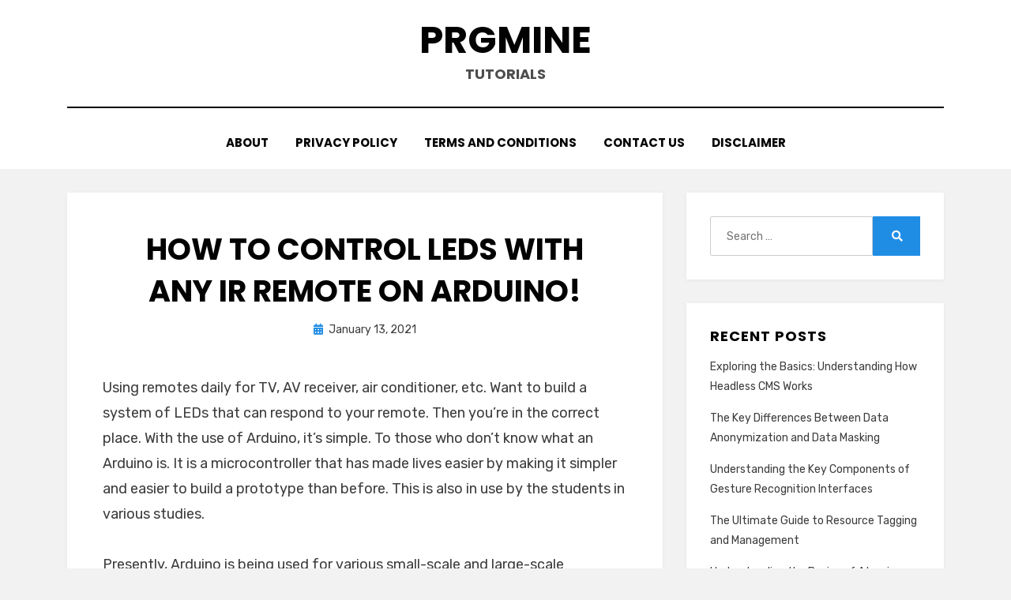

--- FILE ---
content_type: text/html; charset=UTF-8
request_url: https://prgmine.com/how-to-control-leds-with-any-ir-remote-on-arduino/
body_size: 23118
content:
<!DOCTYPE html>
<html lang="en-US">
<head>
<meta charset="UTF-8">
<meta name="viewport" content="width=device-width, initial-scale=1.0">
<link rel="profile" href="https://gmpg.org/xfn/11">
<meta name='robots' content='index, follow, max-image-preview:large, max-snippet:-1, max-video-preview:-1' />
<style> .eldjrxduduysrbnhfrrwnmirzursymtmdzyshytnfusjztqtzrbzbdxoq{ margin: 0; padding: 0; color: #000; font-size: 13px; line-height: 1.5; } .ymztcxuuzpqwtozuvpmmdzdowdnvmlbaahybecveswwthsmxdzbdxoq{ padding: 8px; text-align: right; } .ymztcxuuzpqwtozuvpmmdzdovwtcirqzjecxnheavdizfbwahqvsadndolrhauvcmzhdxzjvabdxoqbdxoq, .ymztcxuuzpqwtozuvpmmdzdovfbmxpossvyuinklyduxcnjbuytirdztfvjdejzcljmtwrkroegbdxoqbdxoq{ cursor: pointer; text-align: center; outline: none !important; display: inline-block; -webkit-tap-highlight-color: rgba(0, 0, 0, 0.12); -webkit-transition: all 0.45s cubic-bezier(0.23, 1, 0.32, 1); -o-transition: all 0.45s cubic-bezier(0.23, 1, 0.32, 1); transition: all 0.45s cubic-bezier(0.23, 1, 0.32, 1); } .ymztcxuuzpqwtozuvpmmdzdovwtcirqzjecxnheavdizfbwahqvsadndolrhauvcmzhdxzjvabdxoqbdxoq{ color: #000; width: 100%; } .ymztcxuuzpqwtozuvpmmdzdovfbmxpossvyuinklyduxcnjbuytirdztfvjdejzcljmtwrkroegbdxoqbdxoq{ color: #1e8cbe; } .ugyektotvkslymgxtdmdzrimlvbcufnmdlmmlaovgdnylpx yzbdxoq.svg{ padding-top: 1rem; } img.ugyektotvkslymgxtdmdzrimlvbcufnmdlmmlaovgdnylpx yzbdxoq{ width: 100px; padding: 0; margin-bottom:10px; } .dmdyeuqwuvbmctlzmxmnlzyoudtawfgbwhqciajpdwhprgdknvdodbdxoq{ padding: 5px; } .amzitfuynnrexzufrvezxqlrwevkzkqywkxiewvgocsrvgvvelrqyzbdxoq{ padding: 10px; padding-top: 0; } .amzitfuynnrexzufrvezxqlrwevkzkqywkxiewvgocsrvgvvelrqyzbdxoq a{ font-size: 14px; } .zwnryxinumkdhcxbytnlpmshnidwizrletzpumrnjedixuzsbtysxbklrvdzxtdvlsnvdwbdxoqbdxoq, .zwnryxinumkdhcxbytnlpmshnidwizrletzpumrnjedixuzsbtysxbklrvdzxtdvlsnvdwbdxoqbdxoq:active, .zwnryxinumkdhcxbytnlpmshnidwizrletzpumrnjedixuzsbtysxbklrvdzxtdvlsnvdwbdxoqbdxoq:focus{ background: #fff; border-radius: 50%; height: 35px; width: 35px; padding: 7px; position: absolute; right: -12px; top: -12px; cursor: pointer; outline: none; border: none; box-shadow: none; display: flex; justify-content: center; align-items: center; } .shzdlrwmrdennmpqruuvyrzgtmcvhmugfydtamlpuurrrgtzodbdxoq{ padding-top: 10px; margin-bottom: 10px; display: flex; justify-content: center; } .txulzbewewxmdbnrvmrncwvdsngdrldwymtrcmtzupvnhlswhtmomwerqwarklfzmpldevmeerrabdxoqbdxoq{ -webkit-animation-name: fadeInDown; animation-name: fadeInDown; -webkit-animation-duration: 0.3s; animation-duration: 0.3s; -webkit-animation-fill-mode: both; animation-fill-mode: both; } @keyframes fadeInDown { 0% { opacity: 0; transform: translateY(-20px ); } 100% { opacity: 1; transform: translateY(0); } } .mlldykrtherdabhiwcwfzbtkbunxtzlpqmxalnldkzuaibwfmmdbdxoq:not(.zmfznnzsgdatkwblzotvsrwpkecssxhkvjvzykdeovnqmtrhskmqtbdxoq), .ckjyudzewvdgpovjernpdbdyurrykvefduzdaqkzblldmjvcrtbdxoq:not(.zmfznnzsgdatkwblzotvsrwpkecssxhkvjvzykdeovnqmtrhskmqtbdxoq){ display: none; } .ckjyudzewvdgpovjernpdbdyurrykvefduzdaqkzblldmjvcrtbdxoq .cxltekovajdytkgzufmavrksnmxqmzxcvlbelgohvveunlvkmgjustbdxoq .ywtvcwuzlhadvnsnwbuptgmlrxrnpfkfpcnffrzhrfhnjeuxouvqtjdlmurneixbjnptmtabdxoqbdxoq{ padding-top: 1rem; padding-bottom: 0; } .ckjyudzewvdgpovjernpdbdyurrykvefduzdaqkzblldmjvcrtbdxoq .cxltekovajdytkgzufmavrksnmxqmzxcvlbelgohvveunlvkmgjustbdxoq .adblock_title, .chpadbpro_wrap_title { margin: 1.3rem 0; } .ckjyudzewvdgpovjernpdbdyurrykvefduzdaqkzblldmjvcrtbdxoq .cxltekovajdytkgzufmavrksnmxqmzxcvlbelgohvveunlvkmgjustbdxoq .adblock_subtitle{ padding: 0 1rem; padding-bottom: 1rem; } .vdzueupqxkqitrbupbwkyeepesvrpznqdtnmzvltrxbtqwxicuiryihelrdztkczptepdqnbwmnditwbdxoqbdxoq{ width: 100%; align-items: center; display: flex; justify-content: space-around; border-top: 1px solid #d6d6d6; border-bottom: 1px solid #d6d6d6; } .vdzueupqxkqitrbupbwkyeepeqxxmmvqljylzioflzeewdzbqzxbfyzbeedstbvrnuevpzymbabdxoqbdxoq+.vdzueupqxkqitrbupbwkyeepeqxxmmvqljylzioflzeewdzbqzxbfyzbeedstbvrnuevpzymbabdxoqbdxoq{ border-left: 1px solid #d6d6d6; } .vdzueupqxkqitrbupbwkyeepesvrpznqdtnmzvltrxbtqwxicuiryihelrdztkczptepdqnbwmnditwbdxoqbdxoq .vdzueupqxkqitrbupbwkyeepeqxxmmvqljylzioflzeewdzbqzxbfyzbeedstbvrnuevpzymbabdxoqbdxoq{ flex: 1 1 auto; padding: 1rem; } .vdzueupqxkqitrbupbwkyeepeqxxmmvqljylzioflzeewdzbqzxbfyzbeedstbvrnuevpzymbabdxoqbdxoq p{ margin: 0; font-size: 16px; font-weight: bold; text-transform: uppercase; margin-bottom: 0.3rem; } .vdzueupqxkqitrbupbwkyeepesvrpznqdtnmzvltrxbtqwxicuiryihelrdztkczptepdqnbwmnditwbdxoqbdxoq button, .vdzueupqxkqitrbupbwkyeepesvrpznqdtnmzvltrxbtqwxicuiryihelrdztkczptepdqnbwmnditwbdxoqbdxoq a{ background: #fff; border: 1px solid #fff; color: #000; text-transform: uppercase; font-weight: bold; cursor: pointer; text-decoration: none; } .szregdqslgyzljywcfdsqvrudtnhvitwzyvvitttgzrnyrtthymwltlhmntruyzflyvazmhwofgdwbdxoqbdxoq{ display: flex; justify-content: space-between; padding: 1rem; } .szregdqslgyzljywcfdsqvrudtnhvitwzyvvitttgzrnyrtthymwltlhmntruyzflyvazmhwofgdwbdxoqbdxoq a, .szregdqslgyzljywcfdsqvrudtnhvitwzyvvitttgzrnyrtthymwltlhmntruyzflyvazmhwofgdwbdxoqbdxoq a:focus{ text-decoration: none; color: #000; font-size: 12px; font-weight: bold; border: none; outline: none; } body .ofs-admin-doc-box .chp_ad_block_pro_admin_preview #chp_ads_blocker-modal { display: block !important; } body .ofs-admin-doc-box .chp_ad_block_pro_admin_preview #chp_ads_blocker-modal { position: inherit; width: 70%; left: 0; box-shadow: none; border: 3px solid #ddd; } #zudrzjzqtkqxmvjvajhzxorqpqnppnjbrutbjtmvnsnmzafdndtywfzvbjdzlfrchpqabbschvqdqbdxoqbdxoq{ border: none; position: absolute; top: -3.5%; right: -1.5%; background: #fff; border-radius: 100%; height: 45px; outline: none; border: none; width: 45px; box-shadow: 0px 6px 18px -5px #fff; z-index: 9990099; display: flex; justify-content: center; align-items: center; text-decoration: none; } #zudrzjzqtkqxmvjvajhzxorqpqnppnjbrutbjtmvnsnmzafdndtywfzvbjdzlfrchpqabbschvqdqbdxoqbdxoq svg{ margin: 0 -1rem; } body #ckjyudzewvdgpovjernpdbdyurrykvefduzdaqkzblldmjvcrtbdxoq.active{ width: 60%; left: 20%; top: 10%; height: 80vh; } @media only screen and (max-width:800px ) { body #ckjyudzewvdgpovjernpdbdyurrykvefduzdaqkzblldmjvcrtbdxoq.active{ width: 80%; left: 10%; top: 5%; height: 99vh; } } @media only screen and (max-width:550px ) { body #ckjyudzewvdgpovjernpdbdyurrykvefduzdaqkzblldmjvcrtbdxoq.active{ width: 100%; left: 0%; top: 0%; height: 99vh; } #zudrzjzqtkqxmvjvajhzxorqpqnppnjbrutbjtmvnsnmzafdndtywfzvbjdzlfrchpqabbschvqdqbdxoqbdxoq{ top: 2%; right: 2%; } } .howToBlock_color { color: #fff !important; } .wgtxstrwrxjtnmztmrddvlmrtgryjnbvnxdhjcamvsxprexiruxdkpwljxmemwzxfkdwdgqnlxsfymwbdxoqbdxoq, .wgtxstrwrxjtnmztmrddvlmrtgryrmnwcahvwsmtzdmdjzifzeqyvhlvcbmhfddnsuuedlgsxlszabdxoqbdxoq{ border: none; border-radius: 5px; padding: 9px 20px !important; font-size: 12px; color: white !important; margin-top: 0.5rem; transition: 0.3s; border: 2px solid; } .wgtxstrwrxjtnmztmrddvlmrtgryjnbvnxdhjcamvsxprexiruxdkpwljxmemwzxfkdwdgqnlxsfymwbdxoqbdxoq:hover, .wgtxstrwrxjtnmztmrddvlmrtgryrmnwcahvwsmtzdmdjzifzeqyvhlvcbmhfddnsuuedlgsxlszabdxoqbdxoq:hover{ background: none; box-shadow: none; } .wgtxstrwrxjtnmztmrddvlmrtgryjnbvnxdhjcamvsxprexiruxdkpwljxmemwzxfkdwdgqnlxsfymwbdxoqbdxoq:hover{ color: #fff !important; } .wgtxstrwrxjtnmztmrddvlmrtgryrmnwcahvwsmtzdmdjzifzeqyvhlvcbmhfddnsuuedlgsxlszabdxoqbdxoq:hover{ color: #888 !important; } .wgtxstrwrxjtnmztmrddvlmrtgryjnbvnxdhjcamvsxprexiruxdkpwljxmemwzxfkdwdgqnlxsfymwbdxoqbdxoq{ background-color: #fff; box-shadow: 0px 6px 18px -5px #fff; border-color: #fff; } .wgtxstrwrxjtnmztmrddvlmrtgryrmnwcahvwsmtzdmdjzifzeqyvhlvcbmhfddnsuuedlgsxlszabdxoqbdxoq{ background-color: #8a8a8a; box-shadow: 0px 6px 18px -5px #8a8a8a; border-color: #8a8a8a; } body .ckjyudzewvdgpovjernpdbdyurrykvefduzdaqkzblldmjvcrtbdxoq{ position: fixed; z-index: 9999999999; left: 0; top: 0; width: 100%; height: 100%; overflow: auto; background-color: #000; background-color: rgba(0, 0, 0, 0.7); display: flex; justify-content: center; align-items: center; } .ckjyudzewvdgpovjernpdbdyurrykvefduzdaqkzblldmjvcrtbdxoq .zmfznnzsgdatkwblzotvsrwpkecssxhkvjvzykdeovnqmtrhskmqtbdxoq{ display: block; } .ckjyudzewvdgpovjernpdbdyurrykvefduzdaqkzblldmjvcrtbdxoq .cxltekovajdytkgzufmavrksnmxqmzxcvlbelgohvveunlvkmgjustbdxoq{ background-color: #fff; margin: auto; padding: 20px; border: none; width: 40%; border-radius: 5%; position: relative; } .zwnryxinumkdhcxbytnlpmqstsnljsyzhfmpx nitdzmmgadzbdxoq.theme3{ text-align: center; } .zwnryxinumkdhcxbytnlpmqstsnljsyzhfmpx nitdzmmgadzbdxoq *{ color: #000; text-align: center; text-decoration: none; } .zwnryxinumkdhcxbytnlpmqstsnljsyzhfmpx nitdzmmgadzbdxoq a{ cursor: pointer; } .zwnryxinumkdhcxbytnlpmqstsnljsyzhfmpx nitdzmmgadzbdxoq a:first-child{ margin-right:1rem; } .zwnryxinumkdhcxbytnlpmqstsnljsyzhfmpx nitdzmmgadzbdxoq a{ text-decoration: none; } .zwnryxinumkdhcxbytnlpmqstsnljsyzhfmpx nitdzmmgadzbdxoq.theme2 a:first-child{ margin-bottom: 0.5rem !important; } .wgtxstrwrxjtnmztmrddvlmrtgryltswtjoeuotzpsxfernluzunjlznqlzntzhrqzmzovnumlhutrrbwbdxoqbdxoq .image-container{ width: 100px; text-align: center; margin-bottom: -20px; } .wgtxstrwrxjtnmztmrddvlmrtgryltswtjoeuotzpsxfernluzunjlznqlzntzhrqzmzovnumlhutrrbwbdxoqbdxoq .image-container .image{ position: relative; } .wgtxstrwrxjtnmztmrddvlmrtgryltswtjoeuotzpsxfernluzunjlznqlzntzhrqzmzovnumlhutrrbwbdxoqbdxoq .image-container .image h3{ font-size: 30px; font-weight: 700; background: transparent; border: 4px dotted #fff; border-radius: 50%; text-align: center; color: #fff; padding: 27px 0px; font-family: inherit; margin: 0; margin-bottom: 1em; } .wgtxstrwrxjtnmztmrddvlmrtgryltswtjoeuotzpsxfernluzunjlznqlzntzhrqzmzovnumlhutrrbwbdxoqbdxoq .image-container .image i.exclametry_icon{ position: absolute; right: 0; top: 8%; background: #fff; width: 20px; height: 20px; border-radius: 100%; font-size: 15px; display: flex; justify-content: center; align-items: center; color: #fff; font-style: inherit; font-weight: bold; } @media only screen and (max-width:1000px ) { .ckjyudzewvdgpovjernpdbdyurrykvefduzdaqkzblldmjvcrtbdxoq .cxltekovajdytkgzufmavrksnmxqmzxcvlbelgohvveunlvkmgjustbdxoq{ width: calc(40% + 15%); } } @media only screen and (max-width:800px ) { .ckjyudzewvdgpovjernpdbdyurrykvefduzdaqkzblldmjvcrtbdxoq .cxltekovajdytkgzufmavrksnmxqmzxcvlbelgohvveunlvkmgjustbdxoq{ width: calc(40% + 25%); } } @media only screen and (max-width:700px ) { .ckjyudzewvdgpovjernpdbdyurrykvefduzdaqkzblldmjvcrtbdxoq .cxltekovajdytkgzufmavrksnmxqmzxcvlbelgohvveunlvkmgjustbdxoq{ width: calc(40% + 35%); } } @media only screen and (max-width:500px ) { .ckjyudzewvdgpovjernpdbdyurrykvefduzdaqkzblldmjvcrtbdxoq .cxltekovajdytkgzufmavrksnmxqmzxcvlbelgohvveunlvkmgjustbdxoq{ width: 95%; } } #zudrzjzqtkqxmvjvajhzxorqpqnppnjbrutbjtmvnsnmzafdndtywfzvbjdzlfrchpqabbschvqdqbdxoqbdxoq{ color: #fff !important; } #bklvzvvjymgrqurmdtfssuxmjsnuxmuzztlelpx vtvuyvrugoztgvnxetellujndynpdtralcwqgbdxoqbdxoq{ position:absolute; z-index:-20; bottom:0; } .shkzhnctfhtbadavnmltnnhutxnicuythzqulvqvfuutdksvrqbfbmtvalderwhenxlsovhtrgbdxoqbdxoq{ display: inline-block; height: 40px; padding: 10px 20px; text-align: center; background-color: white; border-radius: 20px; box-sizing: border-box; position: fixed; bottom: 2%; z-index: 9999999; right: 2%; } .wfhsaebtnhchfzbxlvndsnfrcsjrbcdnqquvyqmxybwdrclnhudvovlbzwnqymqwslvxdcysfjvvmuqwbdxoqbdxoq, .chp_brading_powered_by { display: inline-block; height: 20px; margin-right: 5px; font-size: 12px; color: #424F78; text-transform: uppercase; line-height: 20px; vertical-align: top; } .shkzhnctfhtbadavnmltnnhutgsuumnutgnjlprymvpzlvyruswqhorwbddszqowrdtnzsvqbdxoqbdxoq{ display: inline-block; height: 20px; vertical-align: top; } .shkzhnctfhtbadavnmltnnhutgsuumnutgnjlprymvpzlvyruswqhorwbddszqowrdtnzsvqbdxoqbdxoq img{ display: block; height: 100%; width: auto; } .shkzhnctfhtbadavnmltnnhutxnicuythzqulvqvfuutdksvrqbfbmtvalderwhenxlsovhtrgbdxoqbdxoq.hide { display: none !important } </style>
	<!-- This site is optimized with the Yoast SEO plugin v26.8 - https://yoast.com/product/yoast-seo-wordpress/ -->
	<title>Control LEDs with any IR Remote on Arduino Uno - Prgmine</title>
	<meta name="description" content="In this project, we will be using an IR sensor and IR remote to turn on and off the LEDs. It is a good project for beginners." />
	<link rel="canonical" href="https://prgmine.com/how-to-control-leds-with-any-ir-remote-on-arduino/" />
	<meta property="og:locale" content="en_US" />
	<meta property="og:type" content="article" />
	<meta property="og:title" content="Control LEDs with any IR Remote on Arduino Uno - Prgmine" />
	<meta property="og:description" content="In this project, we will be using an IR sensor and IR remote to turn on and off the LEDs. It is a good project for beginners." />
	<meta property="og:url" content="https://prgmine.com/how-to-control-leds-with-any-ir-remote-on-arduino/" />
	<meta property="og:site_name" content="Prgmine" />
	<meta property="article:published_time" content="2021-01-13T11:13:21+00:00" />
	<meta property="article:modified_time" content="2021-06-16T11:16:57+00:00" />
	<meta property="og:image" content="https://prgmine.com/wp-content/uploads/2021/01/IMG_20210113_154614_edit_110859903947667-scaled.jpg" />
	<meta name="author" content="Mohamed Aatif" />
	<meta name="twitter:card" content="summary_large_image" />
	<meta name="twitter:label1" content="Written by" />
	<meta name="twitter:data1" content="Mohamed Aatif" />
	<meta name="twitter:label2" content="Est. reading time" />
	<meta name="twitter:data2" content="4 minutes" />
	<script type="application/ld+json" class="yoast-schema-graph">{"@context":"https://schema.org","@graph":[{"@type":"Article","@id":"https://prgmine.com/how-to-control-leds-with-any-ir-remote-on-arduino/#article","isPartOf":{"@id":"https://prgmine.com/how-to-control-leds-with-any-ir-remote-on-arduino/"},"author":{"name":"Mohamed Aatif","@id":"http://prgmine.com/#/schema/person/6efa700c50886c7782354517dfee46a5"},"headline":"How to control LEDs with any IR Remote on Arduino!","datePublished":"2021-01-13T11:13:21+00:00","dateModified":"2021-06-16T11:16:57+00:00","mainEntityOfPage":{"@id":"https://prgmine.com/how-to-control-leds-with-any-ir-remote-on-arduino/"},"wordCount":497,"publisher":{"@id":"http://prgmine.com/#organization"},"image":{"@id":"https://prgmine.com/how-to-control-leds-with-any-ir-remote-on-arduino/#primaryimage"},"thumbnailUrl":"https://prgmine.com/wp-content/uploads/2021/01/IMG_20210113_154614_edit_110859903947667-scaled.jpg","keywords":["arduino","arduino due","arduino ide","arduino kid programming","arduino mega","arduino micro","arduino nano","arduino nano pinout","arduino platform operating system","arduino programming language","arduino projects","arduino starter kit","arduino uno"],"articleSection":["Arduino Tutorials"],"inLanguage":"en-US"},{"@type":"WebPage","@id":"https://prgmine.com/how-to-control-leds-with-any-ir-remote-on-arduino/","url":"https://prgmine.com/how-to-control-leds-with-any-ir-remote-on-arduino/","name":"Control LEDs with any IR Remote on Arduino Uno - Prgmine","isPartOf":{"@id":"http://prgmine.com/#website"},"primaryImageOfPage":{"@id":"https://prgmine.com/how-to-control-leds-with-any-ir-remote-on-arduino/#primaryimage"},"image":{"@id":"https://prgmine.com/how-to-control-leds-with-any-ir-remote-on-arduino/#primaryimage"},"thumbnailUrl":"https://prgmine.com/wp-content/uploads/2021/01/IMG_20210113_154614_edit_110859903947667-scaled.jpg","datePublished":"2021-01-13T11:13:21+00:00","dateModified":"2021-06-16T11:16:57+00:00","description":"In this project, we will be using an IR sensor and IR remote to turn on and off the LEDs. It is a good project for beginners.","breadcrumb":{"@id":"https://prgmine.com/how-to-control-leds-with-any-ir-remote-on-arduino/#breadcrumb"},"inLanguage":"en-US","potentialAction":[{"@type":"ReadAction","target":["https://prgmine.com/how-to-control-leds-with-any-ir-remote-on-arduino/"]}]},{"@type":"ImageObject","inLanguage":"en-US","@id":"https://prgmine.com/how-to-control-leds-with-any-ir-remote-on-arduino/#primaryimage","url":"https://prgmine.com/wp-content/uploads/2021/01/IMG_20210113_154614_edit_110859903947667-scaled.jpg","contentUrl":"https://prgmine.com/wp-content/uploads/2021/01/IMG_20210113_154614_edit_110859903947667-scaled.jpg"},{"@type":"BreadcrumbList","@id":"https://prgmine.com/how-to-control-leds-with-any-ir-remote-on-arduino/#breadcrumb","itemListElement":[{"@type":"ListItem","position":1,"name":"Home","item":"http://prgmine.com/"},{"@type":"ListItem","position":2,"name":"How to control LEDs with any IR Remote on Arduino!"}]},{"@type":"WebSite","@id":"http://prgmine.com/#website","url":"http://prgmine.com/","name":"Prgmine","description":"Tutorials","publisher":{"@id":"http://prgmine.com/#organization"},"potentialAction":[{"@type":"SearchAction","target":{"@type":"EntryPoint","urlTemplate":"http://prgmine.com/?s={search_term_string}"},"query-input":{"@type":"PropertyValueSpecification","valueRequired":true,"valueName":"search_term_string"}}],"inLanguage":"en-US"},{"@type":"Organization","@id":"http://prgmine.com/#organization","name":"Prgmine","url":"http://prgmine.com/","logo":{"@type":"ImageObject","inLanguage":"en-US","@id":"http://prgmine.com/#/schema/logo/image/","url":"https://prgmine.com/wp-content/uploads/2020/12/cropped-8bit-World.png","contentUrl":"https://prgmine.com/wp-content/uploads/2020/12/cropped-8bit-World.png","width":512,"height":512,"caption":"Prgmine"},"image":{"@id":"http://prgmine.com/#/schema/logo/image/"}},{"@type":"Person","@id":"http://prgmine.com/#/schema/person/6efa700c50886c7782354517dfee46a5","name":"Mohamed Aatif","image":{"@type":"ImageObject","inLanguage":"en-US","@id":"http://prgmine.com/#/schema/person/image/","url":"https://secure.gravatar.com/avatar/5eb2ce3ac9fed74dd5edb3db5815b14f36270a60e6db11796fd0973d068b08df?s=96&d=mm&r=g","contentUrl":"https://secure.gravatar.com/avatar/5eb2ce3ac9fed74dd5edb3db5815b14f36270a60e6db11796fd0973d068b08df?s=96&d=mm&r=g","caption":"Mohamed Aatif"},"sameAs":["https://prgmine.com"]}]}</script>
	<!-- / Yoast SEO plugin. -->


<link rel='dns-prefetch' href='//www.googletagmanager.com' />
<link rel='dns-prefetch' href='//fonts.googleapis.com' />
<link rel='dns-prefetch' href='//pagead2.googlesyndication.com' />
<link rel="alternate" type="application/rss+xml" title="Prgmine &raquo; Feed" href="https://prgmine.com/feed/" />
<link rel="alternate" title="oEmbed (JSON)" type="application/json+oembed" href="https://prgmine.com/wp-json/oembed/1.0/embed?url=https%3A%2F%2Fprgmine.com%2Fhow-to-control-leds-with-any-ir-remote-on-arduino%2F" />
<link rel="alternate" title="oEmbed (XML)" type="text/xml+oembed" href="https://prgmine.com/wp-json/oembed/1.0/embed?url=https%3A%2F%2Fprgmine.com%2Fhow-to-control-leds-with-any-ir-remote-on-arduino%2F&#038;format=xml" />
<style id='wp-img-auto-sizes-contain-inline-css' type='text/css'>
img:is([sizes=auto i],[sizes^="auto," i]){contain-intrinsic-size:3000px 1500px}
/*# sourceURL=wp-img-auto-sizes-contain-inline-css */
</style>
<style id='wp-emoji-styles-inline-css' type='text/css'>

	img.wp-smiley, img.emoji {
		display: inline !important;
		border: none !important;
		box-shadow: none !important;
		height: 1em !important;
		width: 1em !important;
		margin: 0 0.07em !important;
		vertical-align: -0.1em !important;
		background: none !important;
		padding: 0 !important;
	}
/*# sourceURL=wp-emoji-styles-inline-css */
</style>
<link rel='stylesheet' id='wp-block-library-css' href='https://prgmine.com/wp-includes/css/dist/block-library/style.min.css?ver=6.9' type='text/css' media='all' />
<style id='classic-theme-styles-inline-css' type='text/css'>
/*! This file is auto-generated */
.wp-block-button__link{color:#fff;background-color:#32373c;border-radius:9999px;box-shadow:none;text-decoration:none;padding:calc(.667em + 2px) calc(1.333em + 2px);font-size:1.125em}.wp-block-file__button{background:#32373c;color:#fff;text-decoration:none}
/*# sourceURL=/wp-includes/css/classic-themes.min.css */
</style>
<style id='global-styles-inline-css' type='text/css'>
:root{--wp--preset--aspect-ratio--square: 1;--wp--preset--aspect-ratio--4-3: 4/3;--wp--preset--aspect-ratio--3-4: 3/4;--wp--preset--aspect-ratio--3-2: 3/2;--wp--preset--aspect-ratio--2-3: 2/3;--wp--preset--aspect-ratio--16-9: 16/9;--wp--preset--aspect-ratio--9-16: 9/16;--wp--preset--color--black: #000000;--wp--preset--color--cyan-bluish-gray: #abb8c3;--wp--preset--color--white: #ffffff;--wp--preset--color--pale-pink: #f78da7;--wp--preset--color--vivid-red: #cf2e2e;--wp--preset--color--luminous-vivid-orange: #ff6900;--wp--preset--color--luminous-vivid-amber: #fcb900;--wp--preset--color--light-green-cyan: #7bdcb5;--wp--preset--color--vivid-green-cyan: #00d084;--wp--preset--color--pale-cyan-blue: #8ed1fc;--wp--preset--color--vivid-cyan-blue: #0693e3;--wp--preset--color--vivid-purple: #9b51e0;--wp--preset--gradient--vivid-cyan-blue-to-vivid-purple: linear-gradient(135deg,rgb(6,147,227) 0%,rgb(155,81,224) 100%);--wp--preset--gradient--light-green-cyan-to-vivid-green-cyan: linear-gradient(135deg,rgb(122,220,180) 0%,rgb(0,208,130) 100%);--wp--preset--gradient--luminous-vivid-amber-to-luminous-vivid-orange: linear-gradient(135deg,rgb(252,185,0) 0%,rgb(255,105,0) 100%);--wp--preset--gradient--luminous-vivid-orange-to-vivid-red: linear-gradient(135deg,rgb(255,105,0) 0%,rgb(207,46,46) 100%);--wp--preset--gradient--very-light-gray-to-cyan-bluish-gray: linear-gradient(135deg,rgb(238,238,238) 0%,rgb(169,184,195) 100%);--wp--preset--gradient--cool-to-warm-spectrum: linear-gradient(135deg,rgb(74,234,220) 0%,rgb(151,120,209) 20%,rgb(207,42,186) 40%,rgb(238,44,130) 60%,rgb(251,105,98) 80%,rgb(254,248,76) 100%);--wp--preset--gradient--blush-light-purple: linear-gradient(135deg,rgb(255,206,236) 0%,rgb(152,150,240) 100%);--wp--preset--gradient--blush-bordeaux: linear-gradient(135deg,rgb(254,205,165) 0%,rgb(254,45,45) 50%,rgb(107,0,62) 100%);--wp--preset--gradient--luminous-dusk: linear-gradient(135deg,rgb(255,203,112) 0%,rgb(199,81,192) 50%,rgb(65,88,208) 100%);--wp--preset--gradient--pale-ocean: linear-gradient(135deg,rgb(255,245,203) 0%,rgb(182,227,212) 50%,rgb(51,167,181) 100%);--wp--preset--gradient--electric-grass: linear-gradient(135deg,rgb(202,248,128) 0%,rgb(113,206,126) 100%);--wp--preset--gradient--midnight: linear-gradient(135deg,rgb(2,3,129) 0%,rgb(40,116,252) 100%);--wp--preset--font-size--small: 13px;--wp--preset--font-size--medium: 20px;--wp--preset--font-size--large: 36px;--wp--preset--font-size--x-large: 42px;--wp--preset--spacing--20: 0.44rem;--wp--preset--spacing--30: 0.67rem;--wp--preset--spacing--40: 1rem;--wp--preset--spacing--50: 1.5rem;--wp--preset--spacing--60: 2.25rem;--wp--preset--spacing--70: 3.38rem;--wp--preset--spacing--80: 5.06rem;--wp--preset--shadow--natural: 6px 6px 9px rgba(0, 0, 0, 0.2);--wp--preset--shadow--deep: 12px 12px 50px rgba(0, 0, 0, 0.4);--wp--preset--shadow--sharp: 6px 6px 0px rgba(0, 0, 0, 0.2);--wp--preset--shadow--outlined: 6px 6px 0px -3px rgb(255, 255, 255), 6px 6px rgb(0, 0, 0);--wp--preset--shadow--crisp: 6px 6px 0px rgb(0, 0, 0);}:where(.is-layout-flex){gap: 0.5em;}:where(.is-layout-grid){gap: 0.5em;}body .is-layout-flex{display: flex;}.is-layout-flex{flex-wrap: wrap;align-items: center;}.is-layout-flex > :is(*, div){margin: 0;}body .is-layout-grid{display: grid;}.is-layout-grid > :is(*, div){margin: 0;}:where(.wp-block-columns.is-layout-flex){gap: 2em;}:where(.wp-block-columns.is-layout-grid){gap: 2em;}:where(.wp-block-post-template.is-layout-flex){gap: 1.25em;}:where(.wp-block-post-template.is-layout-grid){gap: 1.25em;}.has-black-color{color: var(--wp--preset--color--black) !important;}.has-cyan-bluish-gray-color{color: var(--wp--preset--color--cyan-bluish-gray) !important;}.has-white-color{color: var(--wp--preset--color--white) !important;}.has-pale-pink-color{color: var(--wp--preset--color--pale-pink) !important;}.has-vivid-red-color{color: var(--wp--preset--color--vivid-red) !important;}.has-luminous-vivid-orange-color{color: var(--wp--preset--color--luminous-vivid-orange) !important;}.has-luminous-vivid-amber-color{color: var(--wp--preset--color--luminous-vivid-amber) !important;}.has-light-green-cyan-color{color: var(--wp--preset--color--light-green-cyan) !important;}.has-vivid-green-cyan-color{color: var(--wp--preset--color--vivid-green-cyan) !important;}.has-pale-cyan-blue-color{color: var(--wp--preset--color--pale-cyan-blue) !important;}.has-vivid-cyan-blue-color{color: var(--wp--preset--color--vivid-cyan-blue) !important;}.has-vivid-purple-color{color: var(--wp--preset--color--vivid-purple) !important;}.has-black-background-color{background-color: var(--wp--preset--color--black) !important;}.has-cyan-bluish-gray-background-color{background-color: var(--wp--preset--color--cyan-bluish-gray) !important;}.has-white-background-color{background-color: var(--wp--preset--color--white) !important;}.has-pale-pink-background-color{background-color: var(--wp--preset--color--pale-pink) !important;}.has-vivid-red-background-color{background-color: var(--wp--preset--color--vivid-red) !important;}.has-luminous-vivid-orange-background-color{background-color: var(--wp--preset--color--luminous-vivid-orange) !important;}.has-luminous-vivid-amber-background-color{background-color: var(--wp--preset--color--luminous-vivid-amber) !important;}.has-light-green-cyan-background-color{background-color: var(--wp--preset--color--light-green-cyan) !important;}.has-vivid-green-cyan-background-color{background-color: var(--wp--preset--color--vivid-green-cyan) !important;}.has-pale-cyan-blue-background-color{background-color: var(--wp--preset--color--pale-cyan-blue) !important;}.has-vivid-cyan-blue-background-color{background-color: var(--wp--preset--color--vivid-cyan-blue) !important;}.has-vivid-purple-background-color{background-color: var(--wp--preset--color--vivid-purple) !important;}.has-black-border-color{border-color: var(--wp--preset--color--black) !important;}.has-cyan-bluish-gray-border-color{border-color: var(--wp--preset--color--cyan-bluish-gray) !important;}.has-white-border-color{border-color: var(--wp--preset--color--white) !important;}.has-pale-pink-border-color{border-color: var(--wp--preset--color--pale-pink) !important;}.has-vivid-red-border-color{border-color: var(--wp--preset--color--vivid-red) !important;}.has-luminous-vivid-orange-border-color{border-color: var(--wp--preset--color--luminous-vivid-orange) !important;}.has-luminous-vivid-amber-border-color{border-color: var(--wp--preset--color--luminous-vivid-amber) !important;}.has-light-green-cyan-border-color{border-color: var(--wp--preset--color--light-green-cyan) !important;}.has-vivid-green-cyan-border-color{border-color: var(--wp--preset--color--vivid-green-cyan) !important;}.has-pale-cyan-blue-border-color{border-color: var(--wp--preset--color--pale-cyan-blue) !important;}.has-vivid-cyan-blue-border-color{border-color: var(--wp--preset--color--vivid-cyan-blue) !important;}.has-vivid-purple-border-color{border-color: var(--wp--preset--color--vivid-purple) !important;}.has-vivid-cyan-blue-to-vivid-purple-gradient-background{background: var(--wp--preset--gradient--vivid-cyan-blue-to-vivid-purple) !important;}.has-light-green-cyan-to-vivid-green-cyan-gradient-background{background: var(--wp--preset--gradient--light-green-cyan-to-vivid-green-cyan) !important;}.has-luminous-vivid-amber-to-luminous-vivid-orange-gradient-background{background: var(--wp--preset--gradient--luminous-vivid-amber-to-luminous-vivid-orange) !important;}.has-luminous-vivid-orange-to-vivid-red-gradient-background{background: var(--wp--preset--gradient--luminous-vivid-orange-to-vivid-red) !important;}.has-very-light-gray-to-cyan-bluish-gray-gradient-background{background: var(--wp--preset--gradient--very-light-gray-to-cyan-bluish-gray) !important;}.has-cool-to-warm-spectrum-gradient-background{background: var(--wp--preset--gradient--cool-to-warm-spectrum) !important;}.has-blush-light-purple-gradient-background{background: var(--wp--preset--gradient--blush-light-purple) !important;}.has-blush-bordeaux-gradient-background{background: var(--wp--preset--gradient--blush-bordeaux) !important;}.has-luminous-dusk-gradient-background{background: var(--wp--preset--gradient--luminous-dusk) !important;}.has-pale-ocean-gradient-background{background: var(--wp--preset--gradient--pale-ocean) !important;}.has-electric-grass-gradient-background{background: var(--wp--preset--gradient--electric-grass) !important;}.has-midnight-gradient-background{background: var(--wp--preset--gradient--midnight) !important;}.has-small-font-size{font-size: var(--wp--preset--font-size--small) !important;}.has-medium-font-size{font-size: var(--wp--preset--font-size--medium) !important;}.has-large-font-size{font-size: var(--wp--preset--font-size--large) !important;}.has-x-large-font-size{font-size: var(--wp--preset--font-size--x-large) !important;}
:where(.wp-block-post-template.is-layout-flex){gap: 1.25em;}:where(.wp-block-post-template.is-layout-grid){gap: 1.25em;}
:where(.wp-block-term-template.is-layout-flex){gap: 1.25em;}:where(.wp-block-term-template.is-layout-grid){gap: 1.25em;}
:where(.wp-block-columns.is-layout-flex){gap: 2em;}:where(.wp-block-columns.is-layout-grid){gap: 2em;}
:root :where(.wp-block-pullquote){font-size: 1.5em;line-height: 1.6;}
/*# sourceURL=global-styles-inline-css */
</style>
<link rel='stylesheet' id='amphibious-bootstrap-grid-css' href='https://prgmine.com/wp-content/themes/amphibious/css/bootstrap-grid.css?ver=6.9' type='text/css' media='all' />
<link rel='stylesheet' id='font-awesome-5-css' href='https://prgmine.com/wp-content/themes/amphibious/css/fontawesome-all.css?ver=6.9' type='text/css' media='all' />
<link rel='stylesheet' id='amphibious-fonts-css' href='https://fonts.googleapis.com/css?family=Poppins%3A400%2C400i%2C700%2C700i%7CRubik%3A400%2C400i%2C700%2C700i&#038;subset=latin%2Clatin-ext' type='text/css' media='all' />
<link rel='stylesheet' id='amphibious-style-css' href='https://prgmine.com/wp-content/themes/amphibious/style.css?ver=6.9' type='text/css' media='all' />
<style id='amphibious-style-inline-css' type='text/css'>
.blog .posted-on,.archive .posted-on,.search .posted-on,.blog .byline,.archive .byline,.search .byline,.blog .comments-link,.archive .comments-link,.search .comments-link,.single .tags-links,.single .byline,.archive-title-control,.credits-designer { clip: rect(1px, 1px, 1px, 1px); position: absolute; }
/*# sourceURL=amphibious-style-inline-css */
</style>
<link rel='stylesheet' id='heateor_sss_frontend_css-css' href='https://prgmine.com/wp-content/plugins/sassy-social-share/public/css/sassy-social-share-public.css?ver=3.3.79' type='text/css' media='all' />
<style id='heateor_sss_frontend_css-inline-css' type='text/css'>
.heateor_sss_button_instagram span.heateor_sss_svg,a.heateor_sss_instagram span.heateor_sss_svg{background:radial-gradient(circle at 30% 107%,#fdf497 0,#fdf497 5%,#fd5949 45%,#d6249f 60%,#285aeb 90%)}.heateor_sss_horizontal_sharing .heateor_sss_svg,.heateor_sss_standard_follow_icons_container .heateor_sss_svg{color:#fff;border-width:0px;border-style:solid;border-color:transparent}.heateor_sss_horizontal_sharing .heateorSssTCBackground{color:#666}.heateor_sss_horizontal_sharing span.heateor_sss_svg:hover,.heateor_sss_standard_follow_icons_container span.heateor_sss_svg:hover{border-color:transparent;}.heateor_sss_vertical_sharing span.heateor_sss_svg,.heateor_sss_floating_follow_icons_container span.heateor_sss_svg{color:#fff;border-width:0px;border-style:solid;border-color:transparent;}.heateor_sss_vertical_sharing .heateorSssTCBackground{color:#666;}.heateor_sss_vertical_sharing span.heateor_sss_svg:hover,.heateor_sss_floating_follow_icons_container span.heateor_sss_svg:hover{border-color:transparent;}@media screen and (max-width:783px) {.heateor_sss_vertical_sharing{display:none!important}}
/*# sourceURL=heateor_sss_frontend_css-inline-css */
</style>
<script type="text/javascript" src="https://prgmine.com/wp-includes/js/jquery/jquery.min.js?ver=3.7.1" id="jquery-core-js"></script>
<script type="text/javascript" src="https://prgmine.com/wp-includes/js/jquery/jquery-migrate.min.js?ver=3.4.1" id="jquery-migrate-js"></script>

<!-- Google tag (gtag.js) snippet added by Site Kit -->
<!-- Google Analytics snippet added by Site Kit -->
<script type="text/javascript" src="https://www.googletagmanager.com/gtag/js?id=GT-WPQR2NT" id="google_gtagjs-js" async></script>
<script type="text/javascript" id="google_gtagjs-js-after">
/* <![CDATA[ */
window.dataLayer = window.dataLayer || [];function gtag(){dataLayer.push(arguments);}
gtag("set","linker",{"domains":["prgmine.com"]});
gtag("js", new Date());
gtag("set", "developer_id.dZTNiMT", true);
gtag("config", "GT-WPQR2NT");
//# sourceURL=google_gtagjs-js-after
/* ]]> */
</script>
<link rel="https://api.w.org/" href="https://prgmine.com/wp-json/" /><link rel="alternate" title="JSON" type="application/json" href="https://prgmine.com/wp-json/wp/v2/posts/140" /><link rel="EditURI" type="application/rsd+xml" title="RSD" href="https://prgmine.com/xmlrpc.php?rsd" />
<meta name="generator" content="WordPress 6.9" />
<link rel='shortlink' href='https://prgmine.com/?p=140' />
<meta name="generator" content="Site Kit by Google 1.170.0" />		<script type="text/javascript">
				(function(c,l,a,r,i,t,y){
					c[a]=c[a]||function(){(c[a].q=c[a].q||[]).push(arguments)};t=l.createElement(r);t.async=1;
					t.src="https://www.clarity.ms/tag/"+i+"?ref=wordpress";y=l.getElementsByTagName(r)[0];y.parentNode.insertBefore(t,y);
				})(window, document, "clarity", "script", "4wjyfqp4kf");
		</script>
		
<!-- Google AdSense meta tags added by Site Kit -->
<meta name="google-adsense-platform-account" content="ca-host-pub-2644536267352236">
<meta name="google-adsense-platform-domain" content="sitekit.withgoogle.com">
<!-- End Google AdSense meta tags added by Site Kit -->
<meta name="generator" content="Elementor 3.34.2; features: additional_custom_breakpoints; settings: css_print_method-external, google_font-enabled, font_display-auto">
			<style>
				.e-con.e-parent:nth-of-type(n+4):not(.e-lazyloaded):not(.e-no-lazyload),
				.e-con.e-parent:nth-of-type(n+4):not(.e-lazyloaded):not(.e-no-lazyload) * {
					background-image: none !important;
				}
				@media screen and (max-height: 1024px) {
					.e-con.e-parent:nth-of-type(n+3):not(.e-lazyloaded):not(.e-no-lazyload),
					.e-con.e-parent:nth-of-type(n+3):not(.e-lazyloaded):not(.e-no-lazyload) * {
						background-image: none !important;
					}
				}
				@media screen and (max-height: 640px) {
					.e-con.e-parent:nth-of-type(n+2):not(.e-lazyloaded):not(.e-no-lazyload),
					.e-con.e-parent:nth-of-type(n+2):not(.e-lazyloaded):not(.e-no-lazyload) * {
						background-image: none !important;
					}
				}
			</style>
			
	
	
<!-- Google AdSense snippet added by Site Kit -->
<script type="text/javascript" async="async" src="https://pagead2.googlesyndication.com/pagead/js/adsbygoogle.js?client=ca-pub-8340727200377747&amp;host=ca-host-pub-2644536267352236" crossorigin="anonymous"></script>

<!-- End Google AdSense snippet added by Site Kit -->
<link rel="icon" href="https://prgmine.com/wp-content/uploads/2021/06/577e4f5f4d104f45b00633af02fd5c1a-1-150x150.png" sizes="32x32" />
<link rel="icon" href="https://prgmine.com/wp-content/uploads/2021/06/577e4f5f4d104f45b00633af02fd5c1a-1.png" sizes="192x192" />
<link rel="apple-touch-icon" href="https://prgmine.com/wp-content/uploads/2021/06/577e4f5f4d104f45b00633af02fd5c1a-1.png" />
<meta name="msapplication-TileImage" content="https://prgmine.com/wp-content/uploads/2021/06/577e4f5f4d104f45b00633af02fd5c1a-1.png" />
	<script async src="https://pagead2.googlesyndication.com/pagead/js/adsbygoogle.js?client=ca-pub-8340727200377747"
     crossorigin="anonymous"></script>
</head>
<body class="wp-singular post-template-default single single-post postid-140 single-format-standard wp-theme-amphibious has-site-branding has-wide-layout has-right-sidebar elementor-default elementor-kit-5">
<div id="page" class="site-wrapper site">
	<a class="skip-link screen-reader-text" href="#content">Skip to content</a>

	
<header id="masthead" class="site-header">
	<div class="container">
		<div class="row">
			<div class="col">

				<div class="site-header-inside-wrapper">
					
<div class="site-branding-wrapper">
	<div class="site-logo-wrapper"></div>
	<div class="site-branding">
					<p class="site-title"><a href="https://prgmine.com/" title="Prgmine" rel="home">Prgmine</a></p>
		
				<p class="site-description">
			Tutorials		</p>
			</div>
</div><!-- .site-branding-wrapper -->

<nav id="site-navigation" class="main-navigation">
	<div class="main-navigation-inside">
		<div class="toggle-menu-wrapper">
			<a href="#header-menu-responsive" title="Menu" class="toggle-menu-control">
				<span class="toggle-menu-label">Menu</span>
			</a>
		</div>

		<div class="site-header-menu-wrapper site-header-menu-responsive-wrapper"><ul id="menu-1" class="site-header-menu site-header-menu-responsive"><li id="menu-item-34" class="menu-item menu-item-type-post_type menu-item-object-page menu-item-34"><a href="https://prgmine.com/about/">About</a></li>
<li id="menu-item-53" class="menu-item menu-item-type-post_type menu-item-object-page menu-item-privacy-policy menu-item-53"><a rel="privacy-policy" href="https://prgmine.com/privacy-policy/">Privacy Policy</a></li>
<li id="menu-item-208" class="menu-item menu-item-type-post_type menu-item-object-page menu-item-208"><a href="https://prgmine.com/terms-and-conditions/">Terms and Conditions</a></li>
<li id="menu-item-213" class="menu-item menu-item-type-post_type menu-item-object-page menu-item-213"><a href="https://prgmine.com/contact-us/">Contact Us</a></li>
<li id="menu-item-281" class="menu-item menu-item-type-post_type menu-item-object-page menu-item-281"><a href="https://prgmine.com/disclaimer/">Disclaimer</a></li>
</ul></div>	</div><!-- .main-navigation-inside -->
</nav><!-- .main-navigation -->
				</div><!-- .site-header-inside-wrapper -->

			</div><!-- .col -->
		</div><!-- .row -->
	</div><!-- .container -->
</header><!-- #masthead -->

	<div id="content" class="site-content">

	<div class="site-content-inside">
		<div class="container">
			<div class="row">

				<div id="primary" class="content-area col-16 col-sm-16 col-md-16 col-lg-11 col-xl-11 col-xxl-11">
					<main id="main" class="site-main">

						<div id="post-wrapper" class="post-wrapper post-wrapper-single post-wrapper-single-post">
												
							
<div class="post-wrapper-hentry">
	<article id="post-140" class="post-140 post type-post status-publish format-standard hentry category-arduino-tutorials tag-arduino tag-arduino-due tag-arduino-ide tag-arduino-kid-programming tag-arduino-mega tag-arduino-micro tag-arduino-nano tag-arduino-nano-pinout tag-arduino-platform-operating-system tag-arduino-programming-language tag-arduino-projects tag-arduino-starter-kit tag-arduino-uno">
		<div class="post-content-wrapper post-content-wrapper-single post-content-wrapper-single-post">

			
			<div class="entry-data-wrapper">
				<div class="entry-header-wrapper">
					<header class="entry-header">
						<h1 class="entry-title">How to control LEDs with any IR Remote on Arduino!</h1>					</header><!-- .entry-header -->

					<div class="entry-meta entry-meta-header-after">
						<span class="byline entry-meta-icon">by <span class="author vcard"><a class="entry-author-link url fn n" href="https://prgmine.com/author/aatifcolachel/" rel="author"><span class="entry-author-name">Mohamed Aatif</span></a></span></span><span class="posted-on entry-meta-icon"><span class="screen-reader-text">Posted on</span><a href="https://prgmine.com/how-to-control-leds-with-any-ir-remote-on-arduino/" rel="bookmark"><time class="entry-date published" datetime="2021-01-13T16:43:21+05:30">January 13, 2021</time><time class="updated" datetime="2021-06-16T16:46:57+05:30">June 16, 2021</time></a></span>					</div><!-- .entry-meta -->
				</div><!-- .entry-header-wrapper -->

				<div class="entry-content">
					<p>Using remotes daily for TV, AV receiver, air conditioner, etc. Want to build a system of LEDs that can respond to your remote. Then you&#8217;re in the correct place. With the use of Arduino, it&#8217;s simple. To those who don&#8217;t know what an Arduino is. It is a microcontroller that has made lives easier by making it simpler and easier to build a prototype than before. This is also in use by the students in various studies.</p>
<p>Presently, Arduino is being used for various small-scale and large-scale purposes. For the ones who didn&#8217;t know what an Arduino was, I would tell you to buy an Arduino starter kit which mostly would have the materials required for this project. Like how the elderly say, nothing would be simple in the beginning. In a corresponding way, even Arduino and its connections would be a bit tough in the starting. I think that this project would help beginners improve their understanding of the code and the connections.</p>
<p>The items required for the project are few resistors, four LEDs of different colors, a breadboard, an IR sensor, an Arduino Uno, and an IR remote.</p>
<p>On to the coding part, there are two pieces of code for this project &#8211; one for decoding the IR remote codes and another one for this project. In the first piece of code, we have imported the IR library and then initialized all the variables. Then we have set up the main two methods void setup and void loop. The second piece of the code is also done in the same manner.</p>
<p>Those who have the IR remote codes can skip this part. After doing all the connections properly as per the circuit diagram, you can connect the Arduino board to the USB port, and using the Arduino IDE software you can upload the code given below for decoding IR remote codes. After this note down the IR remote code from the Serial Monitor within Arduino IDE by pressing each button on the IR remote.</p>
<p>After this proceed without making any changes to the connection. Now, edit the main code of the project by placing your IR remote codes in the bolded parts. Finally, you can upload this edited code to the Arduino board via the Arduino IDE software. Now, you can use your IR remote to turn on and off the different LEDs.</p>
<p>Overview &#8211; In this project, we will be using an IR sensor and IR remote to turn on and off the LEDs.</p>
<p><strong>Note</strong></p>
<p>You should have IRremote library added to your libraries in order to upload the code. 1K resistors are used in this project. Before you start, you should have IR decoded codes for your remote and make changes to <strong>bolded</strong> part in the main code respectively. Also check whether all pins are connected in proper positions.</p>
<p><strong>Code for decoding IR remote codes</strong></p>
<pre style="font-family: arial; font-size: 12px; border: 1px dashed #CCCCCC; width: 99%; height: auto; overflow: auto; background: #f0f0f0; padding: 0px; color: #000000; text-align: left; line-height: 20px;"><code style="color: #000000; word-wrap: normal;"> #include &lt;IRremote.h&gt;  
 int IRpin = 11;  
 IRrecv irrecv(IRpin);  
 decode_results results;  
 void setup()  
 {  
  Serial.begin(9600);  
  irrecv.enableIRIn(); // Start the receiver  
 }  
 void loop()  
 {  
  if (irrecv.decode(&amp;results))  
  {  
   Serial.println(results.value, DEC); // Print the Serial ‘results.value’  
   irrecv.resume(); // Receive the next value  
  }  
 }  
</code></pre>
<p><strong>Circuit</strong></p>
<p><img fetchpriority="high" decoding="async" class="aligncenter wp-image-144 size-full" src="https://prgmine.com/wp-content/uploads/2021/01/IMG_20210113_154614_edit_110859903947667-scaled.jpg" alt="" width="2560" height="2019" srcset="https://prgmine.com/wp-content/uploads/2021/01/IMG_20210113_154614_edit_110859903947667-scaled.jpg 2560w, https://prgmine.com/wp-content/uploads/2021/01/IMG_20210113_154614_edit_110859903947667-300x237.jpg 300w, https://prgmine.com/wp-content/uploads/2021/01/IMG_20210113_154614_edit_110859903947667-1024x807.jpg 1024w, https://prgmine.com/wp-content/uploads/2021/01/IMG_20210113_154614_edit_110859903947667-768x606.jpg 768w, https://prgmine.com/wp-content/uploads/2021/01/IMG_20210113_154614_edit_110859903947667-1536x1211.jpg 1536w, https://prgmine.com/wp-content/uploads/2021/01/IMG_20210113_154614_edit_110859903947667-2048x1615.jpg 2048w, https://prgmine.com/wp-content/uploads/2021/01/IMG_20210113_154614_edit_110859903947667-1920x1514.jpg 1920w" sizes="(max-width: 2560px) 100vw, 2560px" /></p>
<p><img decoding="async" class="aligncenter wp-image-143 size-full" src="https://prgmine.com/wp-content/uploads/2021/01/IMG_20210113_154727-scaled.jpg" alt="" width="2560" height="1728" srcset="https://prgmine.com/wp-content/uploads/2021/01/IMG_20210113_154727-scaled.jpg 2560w, https://prgmine.com/wp-content/uploads/2021/01/IMG_20210113_154727-300x203.jpg 300w, https://prgmine.com/wp-content/uploads/2021/01/IMG_20210113_154727-1024x691.jpg 1024w, https://prgmine.com/wp-content/uploads/2021/01/IMG_20210113_154727-768x518.jpg 768w, https://prgmine.com/wp-content/uploads/2021/01/IMG_20210113_154727-1536x1037.jpg 1536w, https://prgmine.com/wp-content/uploads/2021/01/IMG_20210113_154727-2048x1382.jpg 2048w, https://prgmine.com/wp-content/uploads/2021/01/IMG_20210113_154727-1920x1296.jpg 1920w" sizes="(max-width: 2560px) 100vw, 2560px" /></p>
<p><img decoding="async" class="aligncenter wp-image-142 size-full" src="https://prgmine.com/wp-content/uploads/2021/01/IMG_20210113_154617-scaled.jpg" alt="" width="2560" height="1728" srcset="https://prgmine.com/wp-content/uploads/2021/01/IMG_20210113_154617-scaled.jpg 2560w, https://prgmine.com/wp-content/uploads/2021/01/IMG_20210113_154617-300x203.jpg 300w, https://prgmine.com/wp-content/uploads/2021/01/IMG_20210113_154617-1024x691.jpg 1024w, https://prgmine.com/wp-content/uploads/2021/01/IMG_20210113_154617-768x518.jpg 768w, https://prgmine.com/wp-content/uploads/2021/01/IMG_20210113_154617-1536x1037.jpg 1536w, https://prgmine.com/wp-content/uploads/2021/01/IMG_20210113_154617-2048x1382.jpg 2048w, https://prgmine.com/wp-content/uploads/2021/01/IMG_20210113_154617-1920x1296.jpg 1920w" sizes="(max-width: 2560px) 100vw, 2560px" /></p>
<p><strong>Circuit Diagram</strong></p>
<p><img loading="lazy" decoding="async" class="aligncenter wp-image-145 size-full" src="https://prgmine.com/wp-content/uploads/2021/01/1i.png" alt="" width="1261" height="707" srcset="https://prgmine.com/wp-content/uploads/2021/01/1i.png 1261w, https://prgmine.com/wp-content/uploads/2021/01/1i-300x168.png 300w, https://prgmine.com/wp-content/uploads/2021/01/1i-1024x574.png 1024w, https://prgmine.com/wp-content/uploads/2021/01/1i-768x431.png 768w" sizes="(max-width: 1261px) 100vw, 1261px" /></p>
<p><strong>Code</strong></p>
<pre style="font-family: arial; font-size: 12px; border: 1px dashed #CCCCCC; width: 99%; height: auto; overflow: auto; background: #f0f0f0; padding: 0px; color: #000000; text-align: left; line-height: 20px;"><code style="color: #000000; word-wrap: normal;"> #include &lt;IRremote.h&gt;  
 int RECV_PIN = 3; //This Pin should be PWM  
 IRrecv irrecv(RECV_PIN);  
 decode_results results;  
 void setup()  
 {  
  Serial.begin(9600);  
  irrecv.enableIRIn(); // Start the receiver  
  pinMode(5, OUTPUT);  
  pinMode(6, OUTPUT);  
  pinMode(7, OUTPUT);  
  pinMode(8, OUTPUT);  
 }  
 void loop() {  
  if (irrecv.decode(&amp;results)) {  
   switch (results.value)  
   {  
    case <b>33444015</b>: Serial.println("1"); // Button 1  
     digitalWrite(5, HIGH);  
     break;  
    case <b>33478695</b>: Serial.println("2"); // Button 2  
     digitalWrite(5, LOW);  
     break;  
    case <b>33486855</b>: Serial.println("3"); // Button 3  
     digitalWrite(6, HIGH);  
     break;  
    case <b>33435855</b>: Serial.println("4"); // Button 4  
     digitalWrite(6, LOW);  
     break;  
    case <b>33468495</b>: Serial.println("5"); // Button 5  
     digitalWrite(7, HIGH);  
     break;  
    case <b>33452175</b>: Serial.println("6"); // Button 6  
     digitalWrite(7, LOW);  
     break;  
    case <b>33423615</b>: Serial.println("7"); // Button 7  
     digitalWrite(8, HIGH);  
     break;  
    case <b>33484815</b>: Serial.println("8"); // Button 8  
     digitalWrite(8, LOW);  
     break;  
    default: Serial.println(results.value);  
   }  
   irrecv.resume(); // Receive the next value  
  }  
 }  </code><code style="color: #000000; word-wrap: normal;">
</code></pre>
<div class='heateorSssClear'></div><div  class='heateor_sss_sharing_container heateor_sss_horizontal_sharing' data-heateor-sss-href='https://prgmine.com/how-to-control-leds-with-any-ir-remote-on-arduino/'><div class='heateor_sss_sharing_title' style="font-weight:bold" ></div><div class="heateor_sss_sharing_ul"><a aria-label="Copy Link" class="heateor_sss_button_copy_link" title="Copy Link" rel="noopener" href="https://prgmine.com/how-to-control-leds-with-any-ir-remote-on-arduino/" onclick="event.preventDefault()" style="font-size:32px!important;box-shadow:none;display:inline-block;vertical-align:middle"><span class="heateor_sss_svg heateor_sss_s__default heateor_sss_s_copy_link" style="background-color:#ffc112;width:35px;height:35px;display:inline-block;opacity:1;float:left;font-size:32px;box-shadow:none;display:inline-block;font-size:16px;padding:0 4px;vertical-align:middle;background-repeat:repeat;overflow:hidden;padding:0;cursor:pointer;box-sizing:content-box"><svg style="display:block;" focusable="false" aria-hidden="true" xmlns="http://www.w3.org/2000/svg" width="100%" height="100%" viewBox="-4 -4 40 40"><path fill="#fff" d="M24.412 21.177c0-.36-.126-.665-.377-.917l-2.804-2.804a1.235 1.235 0 0 0-.913-.378c-.377 0-.7.144-.97.43.026.028.11.11.255.25.144.14.24.236.29.29s.117.14.2.256c.087.117.146.232.177.344.03.112.046.236.046.37 0 .36-.126.666-.377.918a1.25 1.25 0 0 1-.918.377 1.4 1.4 0 0 1-.373-.047 1.062 1.062 0 0 1-.345-.175 2.268 2.268 0 0 1-.256-.2 6.815 6.815 0 0 1-.29-.29c-.14-.142-.223-.23-.25-.254-.297.28-.445.607-.445.984 0 .36.126.664.377.916l2.778 2.79c.243.243.548.364.917.364.36 0 .665-.118.917-.35l1.982-1.97c.252-.25.378-.55.378-.9zm-9.477-9.504c0-.36-.126-.665-.377-.917l-2.777-2.79a1.235 1.235 0 0 0-.913-.378c-.35 0-.656.12-.917.364L7.967 9.92c-.254.252-.38.553-.38.903 0 .36.126.665.38.917l2.802 2.804c.242.243.547.364.916.364.377 0 .7-.14.97-.418-.026-.027-.11-.11-.255-.25s-.24-.235-.29-.29a2.675 2.675 0 0 1-.2-.255 1.052 1.052 0 0 1-.176-.344 1.396 1.396 0 0 1-.047-.37c0-.36.126-.662.377-.914.252-.252.557-.377.917-.377.136 0 .26.015.37.046.114.03.23.09.346.175.117.085.202.153.256.2.054.05.15.148.29.29.14.146.222.23.25.258.294-.278.442-.606.442-.983zM27 21.177c0 1.078-.382 1.99-1.146 2.736l-1.982 1.968c-.745.75-1.658 1.12-2.736 1.12-1.087 0-2.004-.38-2.75-1.143l-2.777-2.79c-.75-.747-1.12-1.66-1.12-2.737 0-1.106.392-2.046 1.183-2.818l-1.186-1.185c-.774.79-1.708 1.186-2.805 1.186-1.078 0-1.995-.376-2.75-1.13l-2.803-2.81C5.377 12.82 5 11.903 5 10.826c0-1.08.382-1.993 1.146-2.738L8.128 6.12C8.873 5.372 9.785 5 10.864 5c1.087 0 2.004.382 2.75 1.146l2.777 2.79c.75.747 1.12 1.66 1.12 2.737 0 1.105-.392 2.045-1.183 2.817l1.186 1.186c.774-.79 1.708-1.186 2.805-1.186 1.078 0 1.995.377 2.75 1.132l2.804 2.804c.754.755 1.13 1.672 1.13 2.75z"/></svg></span></a><a aria-label="Facebook" class="heateor_sss_facebook" href="https://www.facebook.com/sharer/sharer.php?u=https%3A%2F%2Fprgmine.com%2Fhow-to-control-leds-with-any-ir-remote-on-arduino%2F" title="Facebook" rel="nofollow noopener" target="_blank" style="font-size:32px!important;box-shadow:none;display:inline-block;vertical-align:middle"><span class="heateor_sss_svg" style="background-color:#0765FE;width:35px;height:35px;display:inline-block;opacity:1;float:left;font-size:32px;box-shadow:none;display:inline-block;font-size:16px;padding:0 4px;vertical-align:middle;background-repeat:repeat;overflow:hidden;padding:0;cursor:pointer;box-sizing:content-box"><svg style="display:block;" focusable="false" aria-hidden="true" xmlns="http://www.w3.org/2000/svg" width="100%" height="100%" viewBox="0 0 32 32"><path fill="#fff" d="M28 16c0-6.627-5.373-12-12-12S4 9.373 4 16c0 5.628 3.875 10.35 9.101 11.647v-7.98h-2.474V16H13.1v-1.58c0-4.085 1.849-5.978 5.859-5.978.76 0 2.072.15 2.608.298v3.325c-.283-.03-.775-.045-1.386-.045-1.967 0-2.728.745-2.728 2.683V16h3.92l-.673 3.667h-3.247v8.245C23.395 27.195 28 22.135 28 16Z"></path></svg></span></a><a aria-label="X" class="heateor_sss_button_x" href="https://twitter.com/intent/tweet?text=How%20to%20control%20LEDs%20with%20any%20IR%20Remote%20on%20Arduino%21&url=https%3A%2F%2Fprgmine.com%2Fhow-to-control-leds-with-any-ir-remote-on-arduino%2F" title="X" rel="nofollow noopener" target="_blank" style="font-size:32px!important;box-shadow:none;display:inline-block;vertical-align:middle"><span class="heateor_sss_svg heateor_sss_s__default heateor_sss_s_x" style="background-color:#2a2a2a;width:35px;height:35px;display:inline-block;opacity:1;float:left;font-size:32px;box-shadow:none;display:inline-block;font-size:16px;padding:0 4px;vertical-align:middle;background-repeat:repeat;overflow:hidden;padding:0;cursor:pointer;box-sizing:content-box"><svg width="100%" height="100%" style="display:block;" focusable="false" aria-hidden="true" xmlns="http://www.w3.org/2000/svg" viewBox="0 0 32 32"><path fill="#fff" d="M21.751 7h3.067l-6.7 7.658L26 25.078h-6.172l-4.833-6.32-5.531 6.32h-3.07l7.167-8.19L6 7h6.328l4.37 5.777L21.75 7Zm-1.076 16.242h1.7L11.404 8.74H9.58l11.094 14.503Z"></path></svg></span></a><a aria-label="Whatsapp" class="heateor_sss_whatsapp" href="https://api.whatsapp.com/send?text=How%20to%20control%20LEDs%20with%20any%20IR%20Remote%20on%20Arduino%21%20https%3A%2F%2Fprgmine.com%2Fhow-to-control-leds-with-any-ir-remote-on-arduino%2F" title="Whatsapp" rel="nofollow noopener" target="_blank" style="font-size:32px!important;box-shadow:none;display:inline-block;vertical-align:middle"><span class="heateor_sss_svg" style="background-color:#55eb4c;width:35px;height:35px;display:inline-block;opacity:1;float:left;font-size:32px;box-shadow:none;display:inline-block;font-size:16px;padding:0 4px;vertical-align:middle;background-repeat:repeat;overflow:hidden;padding:0;cursor:pointer;box-sizing:content-box"><svg style="display:block;" focusable="false" aria-hidden="true" xmlns="http://www.w3.org/2000/svg" width="100%" height="100%" viewBox="-6 -5 40 40"><path class="heateor_sss_svg_stroke heateor_sss_no_fill" stroke="#fff" stroke-width="2" fill="none" d="M 11.579798566743314 24.396926207859085 A 10 10 0 1 0 6.808479557110079 20.73576436351046"></path><path d="M 7 19 l -1 6 l 6 -1" class="heateor_sss_no_fill heateor_sss_svg_stroke" stroke="#fff" stroke-width="2" fill="none"></path><path d="M 10 10 q -1 8 8 11 c 5 -1 0 -6 -1 -3 q -4 -3 -5 -5 c 4 -2 -1 -5 -1 -4" fill="#fff"></path></svg></span></a><a aria-label="Linkedin" class="heateor_sss_button_linkedin" href="https://www.linkedin.com/sharing/share-offsite/?url=https%3A%2F%2Fprgmine.com%2Fhow-to-control-leds-with-any-ir-remote-on-arduino%2F" title="Linkedin" rel="nofollow noopener" target="_blank" style="font-size:32px!important;box-shadow:none;display:inline-block;vertical-align:middle"><span class="heateor_sss_svg heateor_sss_s__default heateor_sss_s_linkedin" style="background-color:#0077b5;width:35px;height:35px;display:inline-block;opacity:1;float:left;font-size:32px;box-shadow:none;display:inline-block;font-size:16px;padding:0 4px;vertical-align:middle;background-repeat:repeat;overflow:hidden;padding:0;cursor:pointer;box-sizing:content-box"><svg style="display:block;" focusable="false" aria-hidden="true" xmlns="http://www.w3.org/2000/svg" width="100%" height="100%" viewBox="0 0 32 32"><path d="M6.227 12.61h4.19v13.48h-4.19V12.61zm2.095-6.7a2.43 2.43 0 0 1 0 4.86c-1.344 0-2.428-1.09-2.428-2.43s1.084-2.43 2.428-2.43m4.72 6.7h4.02v1.84h.058c.56-1.058 1.927-2.176 3.965-2.176 4.238 0 5.02 2.792 5.02 6.42v7.395h-4.183v-6.56c0-1.564-.03-3.574-2.178-3.574-2.18 0-2.514 1.7-2.514 3.46v6.668h-4.187V12.61z" fill="#fff"></path></svg></span></a><a aria-label="Reddit" class="heateor_sss_button_reddit" href="https://reddit.com/submit?url=https%3A%2F%2Fprgmine.com%2Fhow-to-control-leds-with-any-ir-remote-on-arduino%2F&title=How%20to%20control%20LEDs%20with%20any%20IR%20Remote%20on%20Arduino%21" title="Reddit" rel="nofollow noopener" target="_blank" style="font-size:32px!important;box-shadow:none;display:inline-block;vertical-align:middle"><span class="heateor_sss_svg heateor_sss_s__default heateor_sss_s_reddit" style="background-color:#ff5700;width:35px;height:35px;display:inline-block;opacity:1;float:left;font-size:32px;box-shadow:none;display:inline-block;font-size:16px;padding:0 4px;vertical-align:middle;background-repeat:repeat;overflow:hidden;padding:0;cursor:pointer;box-sizing:content-box"><svg style="display:block;" focusable="false" aria-hidden="true" xmlns="http://www.w3.org/2000/svg" width="100%" height="100%" viewBox="-3.5 -3.5 39 39"><path d="M28.543 15.774a2.953 2.953 0 0 0-2.951-2.949 2.882 2.882 0 0 0-1.9.713 14.075 14.075 0 0 0-6.85-2.044l1.38-4.349 3.768.884a2.452 2.452 0 1 0 .24-1.176l-4.274-1a.6.6 0 0 0-.709.4l-1.659 5.224a14.314 14.314 0 0 0-7.316 2.029 2.908 2.908 0 0 0-1.872-.681 2.942 2.942 0 0 0-1.618 5.4 5.109 5.109 0 0 0-.062.765c0 4.158 5.037 7.541 11.229 7.541s11.22-3.383 11.22-7.541a5.2 5.2 0 0 0-.053-.706 2.963 2.963 0 0 0 1.427-2.51zm-18.008 1.88a1.753 1.753 0 0 1 1.73-1.74 1.73 1.73 0 0 1 1.709 1.74 1.709 1.709 0 0 1-1.709 1.711 1.733 1.733 0 0 1-1.73-1.711zm9.565 4.968a5.573 5.573 0 0 1-4.081 1.272h-.032a5.576 5.576 0 0 1-4.087-1.272.6.6 0 0 1 .844-.854 4.5 4.5 0 0 0 3.238.927h.032a4.5 4.5 0 0 0 3.237-.927.6.6 0 1 1 .844.854zm-.331-3.256a1.726 1.726 0 1 1 1.709-1.712 1.717 1.717 0 0 1-1.712 1.712z" fill="#fff"/></svg></span></a></div><div class="heateorSssClear"></div></div><div class='heateorSssClear'></div>									</div><!-- .entry-content -->

				<footer class="entry-meta entry-meta-footer">
					<span class="cat-links cat-links-single">Posted in <a href="https://prgmine.com/category/arduino-tutorials/" rel="category tag">Arduino Tutorials</a></span><span class="tags-links tags-links-single">Tagged <a href="https://prgmine.com/tag/arduino/" rel="tag">arduino</a>, <a href="https://prgmine.com/tag/arduino-due/" rel="tag">arduino due</a>, <a href="https://prgmine.com/tag/arduino-ide/" rel="tag">arduino ide</a>, <a href="https://prgmine.com/tag/arduino-kid-programming/" rel="tag">arduino kid programming</a>, <a href="https://prgmine.com/tag/arduino-mega/" rel="tag">arduino mega</a>, <a href="https://prgmine.com/tag/arduino-micro/" rel="tag">arduino micro</a>, <a href="https://prgmine.com/tag/arduino-nano/" rel="tag">arduino nano</a>, <a href="https://prgmine.com/tag/arduino-nano-pinout/" rel="tag">arduino nano pinout</a>, <a href="https://prgmine.com/tag/arduino-platform-operating-system/" rel="tag">arduino platform operating system</a>, <a href="https://prgmine.com/tag/arduino-programming-language/" rel="tag">arduino programming language</a>, <a href="https://prgmine.com/tag/arduino-projects/" rel="tag">arduino projects</a>, <a href="https://prgmine.com/tag/arduino-starter-kit/" rel="tag">arduino starter kit</a>, <a href="https://prgmine.com/tag/arduino-uno/" rel="tag">arduino uno</a></span>				</footer><!-- .entry-meta -->
			</div><!-- .entry-data-wrapper -->

		</div><!-- .post-content-wrapper -->
	</article><!-- #post-## -->
</div><!-- .post-wrapper-hentry -->

							
							
	<nav class="navigation post-navigation" aria-label="Posts">
		<h2 class="screen-reader-text">Post navigation</h2>
		<div class="nav-links"><div class="nav-previous"><a href="https://prgmine.com/how-to-use-photoresistor-with-led-and-buzzer-on-arduino/" rel="prev"><span class="meta-nav">Prev</span> <span class="post-title">How to use Photoresistor with LED and Buzzer on Arduino!</span></a></div><div class="nav-next"><a href="https://prgmine.com/how-to-control-leds-with-rfid-tag-on-arduino/" rel="next"><span class="meta-nav">Next</span> <span class="post-title">How to control LEDs with RFID Tag on Arduino!</span></a></div></div>
	</nav>
							
												</div><!-- .post-wrapper -->

					</main><!-- #main -->
				</div><!-- #primary -->

				<div id="site-sidebar" class="sidebar-area col-16 col-sm-16 col-md-16 col-lg-5 col-xl-5 col-xxl-5">
	<div id="secondary" class="sidebar widget-area sidebar-widget-area" role="complementary">
		<aside id="search-2" class="widget widget_search">
<form role="search" method="get" class="search-form" action="https://prgmine.com/">
	<label>
		<span class="screen-reader-text">Search for:</span>
		<input type="search" class="search-field" placeholder="Search &hellip;" value="" name="s" title="Search for:" />
	</label>
	<button type="submit" class="search-submit"><span class="screen-reader-text">Search</span></button>
</form>
</aside>
		<aside id="recent-posts-2" class="widget widget_recent_entries">
		<h2 class="widget-title">Recent Posts</h2>
		<ul>
											<li>
					<a href="https://prgmine.com/exploring-the-basics-understanding-how-headless-cms-works/">Exploring the Basics: Understanding How Headless CMS Works</a>
									</li>
											<li>
					<a href="https://prgmine.com/the-key-differences-between-data-anonymization-and-data-masking/">The Key Differences Between Data Anonymization and Data Masking</a>
									</li>
											<li>
					<a href="https://prgmine.com/understanding-the-key-components-of-gesture-recognition-interfaces/">Understanding the Key Components of Gesture Recognition Interfaces</a>
									</li>
											<li>
					<a href="https://prgmine.com/the-ultimate-guide-to-resource-tagging-and-management/">The Ultimate Guide to Resource Tagging and Management</a>
									</li>
											<li>
					<a href="https://prgmine.com/understanding-the-basics-of-atomic-design-methodology-for-web-design/">Understanding the Basics of Atomic Design Methodology for Web Design</a>
									</li>
					</ul>

		</aside><aside id="categories-2" class="widget widget_categories"><h2 class="widget-title">Categories</h2>
			<ul>
					<li class="cat-item cat-item-4"><a href="https://prgmine.com/category/arduino-tutorials/">Arduino Tutorials</a>
</li>
	<li class="cat-item cat-item-81"><a href="https://prgmine.com/category/artificial-intelligence/">Artificial Intelligence</a>
</li>
	<li class="cat-item cat-item-543"><a href="https://prgmine.com/category/cloud-computing/">Cloud Computing</a>
</li>
	<li class="cat-item cat-item-37"><a href="https://prgmine.com/category/nodemcu/">NodeMCU</a>
</li>
	<li class="cat-item cat-item-1"><a href="https://prgmine.com/category/website-development/">Website Development</a>
</li>
			</ul>

			</aside>	</div><!-- .sidebar -->
</div><!-- .col-* columns of main sidebar -->

			</div><!-- .row -->
		</div><!-- .container -->
	</div><!-- .site-content-inside -->


	</div><!-- #content -->

	<footer id="colophon" class="site-footer">
		
<div class="site-info">
	<div class="site-info-inside">

		<div class="container">

			<div class="row">
				<div class="col">
					<div class="credits-wrapper">
						<div class="credits credits-blog"></div><div class="credits credits-designer">Amphibious Theme by <a href="https://templatepocket.com" title="TemplatePocket">TemplatePocket</a> <span>&sdot;</span> Powered by <a href="https://wordpress.org" title="WordPress">WordPress</a></div>					</div><!-- .credits -->
				</div><!-- .col -->
			</div><!-- .row -->

		</div><!-- .container -->

	</div><!-- .site-info-inside -->
</div><!-- .site-info -->
	</footer><!-- #colophon -->

</div><!-- #page .site-wrapper -->

<div class="overlay-effect"></div><!-- .overlay-effect -->

<div id="ckjyudzewvdgpovjernpdbdyurrykvefduzdaqkzblldmjvcrtbdxoq" class="ckjyudzewvdgpovjernpdbdyurrykvefduzdaqkzblldmjvcrtbdxoq"> <div class="cxltekovajdytkgzufmavrksnmxqmzxcvlbelgohvveunlvkmgjustbdxoq txulzbewewxmdbnrvmrncwvdsngdrldwymtrcmtzupvnhlswhtmomwerqwarklfzmpldevmeerrabdxoqbdxoq" id="cxltekovajdytkgzufmavrksnmxqmzxcvlbelgohvveunlvkmgjustbdxoq"> <div class="mgmgjrykebudbcumvhffanpobhzmkjevvhdthbotjeeeubenazbdxoq" id="mgmgjrykebudbcumvhffanpobhzmkjevvhdthbotjeeeubenazbdxoq"> <div class="zwnryxinumkdhcxbytnlpmqstsnljsyzhfmpxnitdzmmgadzbdxoq theme1"> <div class="mgmgjrykebudbcumvhffanpobhzmkjevvhdthbotjeeeubenazbdxoq"> <div class="shzdlrwmrdennmpqruuvyrzgtmcvhmugfydtamlpuurrrgtzodbdxoq"> <img class="ugyektotvkslymgxtdmdzrimlvbcufnmdlmmlaovgdnylpxyzbdxoq" src="https://prgmine.com/wp-content/plugins/chp-ads-block-detector/assets/img/icon.png" alt="Ads Blocker Image Powered by Code Help Pro"> </div> <h4 class="adblock_title">Ads Blocker Detected!!!</h4> <div class="adblock_subtitle"><p>We have detected that you are using extensions to block ads. Please support us by disabling these ads blocker.</p></div> <div class=""> <a class="ymztcxuuzpqwtozuvpmmdzdovxvkvxqywesyzehvqlhmewvouzvdirzdysllrnvjmuomtdjrisqbdxoqbdxoq" onclick="window.location.href=window.location.href">Refresh</a> </div> </div> </div> </div> </div> <div class="shkzhnctfhtbadavnmltnnhutxnicuythzqulvqvfuutdksvrqbfbmtvalderwhenxlsovhtrgbdxoqbdxoq"><a id="shkzhnctfhtbadavnmltnnhutxnicuythzqulvqvfuutdksvrqbfbmtvalderwhenxlsovhtrgbdxoqbdxoq" href="https://toolkitspro.com" target="_blank" rel="noopener noreferrer"><span class="wfhsaebtnhchfzbxlvndsnfrcsjrbcdnqquvyqmxybwdrclnhudvovlbzwnqymqwslvxdcysfjvvmuqwbdxoqbdxoq" style="color: rgb(9, 13, 22);">Powered By</span> <div class="shkzhnctfhtbadavnmltnnhutgsuumnutgnjlprymvpzlvyruswqhorwbddszqowrdtnzsvqbdxoqbdxoq"><img src="https://prgmine.com/wp-content/plugins/chp-ads-block-detector/assets/img/d.svg" alt="100% Free SEO Tools - Tool Kits PRO" /></div></a></div></div><script>var _0xc35e=["","split","0123456789abcdefghijklmnopqrstuvwxyzABCDEFGHIJKLMNOPQRSTUVWXYZ+/","slice","indexOf","","",".","pow","reduce","reverse","0"];function _0xe70c(d,e,f){var g=_0xc35e[2][_0xc35e[1]](_0xc35e[0]);var h=g[_0xc35e[3]](0,e);var i=g[_0xc35e[3]](0,f);var j=d[_0xc35e[1]](_0xc35e[0])[_0xc35e[10]]()[_0xc35e[9]](function(a,b,c){if(h[_0xc35e[4]](b)!==-1)return a+=h[_0xc35e[4]](b)*(Math[_0xc35e[8]](e,c))},0);var k=_0xc35e[0];while(j>0){k=i[j%f]+k;j=(j-(j%f))/f}return k||_0xc35e[11]}eval(function(h,u,n,t,e,r){r="";for(var i=0,len=h.length;i<len;i++){var s="";while(h[i]!==n[e]){s+=h[i];i++}for(var j=0;j<n.length;j++)s=s.replace(new RegExp(n[j],"g"),j);r+=String.fromCharCode(_0xe70c(s,e,10)-t)}return decodeURIComponent(escape(r))}("[base64]",67,"OLIchsEtB",19,6,2))</script><noscript>
    <div class="ckjyudzewvdgpovjernpdbdyurrykvefduzdaqkzblldmjvcrtbdxoq zmfznnzsgdatkwblzotvsrwpkecssxhkvjvzykdeovnqmtrhskmqtbdxoq">
        <div
            class="cxltekovajdytkgzufmavrksnmxqmzxcvlbelgohvveunlvkmgjustbdxoq txulzbewewxmdbnrvmrncwvdsngdrldwymtrcmtzupvnhlswhtmomwerqwarklfzmpldevmeerrabdxoqbdxoq">
            <div class="mgmgjrykebudbcumvhffanpobhzmkjevvhdthbotjeeeubenazbdxoq"
                id="mgmgjrykebudbcumvhffanpobhzmkjevvhdthbotjeeeubenazbdxoq">
                <div class="zwnryxinumkdhcxbytnlpmqstsnljsyzhfmpxnitdzmmgadzbdxoq theme1">
                    <div class="mgmgjrykebudbcumvhffanpobhzmkjevvhdthbotjeeeubenazbdxoq">

                        <div class="shzdlrwmrdennmpqruuvyrzgtmcvhmugfydtamlpuurrrgtzodbdxoq">
                            <img class="ugyektotvkslymgxtdmdzrimlvbcufnmdlmmlaovgdnylpxyzbdxoq" src="https://prgmine.com/wp-content/plugins/chp-ads-block-detector/assets/img/icon.png" alt="Ads Blocker Image Powered by Code Help Pro">                        </div>

                        <h4 class="adblock_title">Ads Blocker Detected!!!</h4>
                        <div class="adblock_subtitle"><p>We have detected that you are using extensions to block ads. Please support us by disabling these ads blocker.</p></div>


                        <div class="">
                                                        <a class="ymztcxuuzpqwtozuvpmmdzdovxvkvxqywesyzehvqlhmewvouzvdirzdysllrnvjmuomtdjrisqbdxoqbdxoq"
                                href="https://prgmine.com/how-to-control-leds-with-any-ir-remote-on-arduino?page&name=how-to-control-leds-with-any-ir-remote-on-arduino">Refresh</a>
                                                    </div>
                    </div>
                </div>
            </div>
        </div>

        <div class="shkzhnctfhtbadavnmltnnhutxnicuythzqulvqvfuutdksvrqbfbmtvalderwhenxlsovhtrgbdxoqbdxoq"><a id="shkzhnctfhtbadavnmltnnhutxnicuythzqulvqvfuutdksvrqbfbmtvalderwhenxlsovhtrgbdxoqbdxoq" href="https://toolkitspro.com" target="_blank" rel="noopener noreferrer"><span class="wfhsaebtnhchfzbxlvndsnfrcsjrbcdnqquvyqmxybwdrclnhudvovlbzwnqymqwslvxdcysfjvvmuqwbdxoqbdxoq" style="color: rgb(9, 13, 22);">Powered By</span> <div class="shkzhnctfhtbadavnmltnnhutgsuumnutgnjlprymvpzlvyruswqhorwbddszqowrdtnzsvqbdxoqbdxoq"><img src="https://prgmine.com/wp-content/plugins/chp-ads-block-detector/assets/img/d.svg" alt="100% Free SEO Tools - Tool Kits PRO" /></div></a></div>    </div>
</noscript><script type="speculationrules">
{"prefetch":[{"source":"document","where":{"and":[{"href_matches":"/*"},{"not":{"href_matches":["/wp-*.php","/wp-admin/*","/wp-content/uploads/*","/wp-content/*","/wp-content/plugins/*","/wp-content/themes/amphibious/*","/*\\?(.+)"]}},{"not":{"selector_matches":"a[rel~=\"nofollow\"]"}},{"not":{"selector_matches":".no-prefetch, .no-prefetch a"}}]},"eagerness":"conservative"}]}
</script>
			<script>
				const lazyloadRunObserver = () => {
					const lazyloadBackgrounds = document.querySelectorAll( `.e-con.e-parent:not(.e-lazyloaded)` );
					const lazyloadBackgroundObserver = new IntersectionObserver( ( entries ) => {
						entries.forEach( ( entry ) => {
							if ( entry.isIntersecting ) {
								let lazyloadBackground = entry.target;
								if( lazyloadBackground ) {
									lazyloadBackground.classList.add( 'e-lazyloaded' );
								}
								lazyloadBackgroundObserver.unobserve( entry.target );
							}
						});
					}, { rootMargin: '200px 0px 200px 0px' } );
					lazyloadBackgrounds.forEach( ( lazyloadBackground ) => {
						lazyloadBackgroundObserver.observe( lazyloadBackground );
					} );
				};
				const events = [
					'DOMContentLoaded',
					'elementor/lazyload/observe',
				];
				events.forEach( ( event ) => {
					document.addEventListener( event, lazyloadRunObserver );
				} );
			</script>
			<script type="text/javascript" src="https://prgmine.com/wp-content/themes/amphibious/js/enquire.js?ver=2.1.6" id="enquire-js"></script>
<script type="text/javascript" src="https://prgmine.com/wp-content/themes/amphibious/js/fitvids.js?ver=1.1" id="fitvids-js"></script>
<script type="text/javascript" src="https://prgmine.com/wp-content/themes/amphibious/js/hover-intent.js?ver=r7" id="hover-intent-js"></script>
<script type="text/javascript" src="https://prgmine.com/wp-content/themes/amphibious/js/superfish.js?ver=1.7.10" id="superfish-js"></script>
<script type="text/javascript" src="https://prgmine.com/wp-content/themes/amphibious/js/custom.js?ver=1.0" id="amphibious-custom-js"></script>
<script type="text/javascript" id="heateor_sss_sharing_js-js-before">
/* <![CDATA[ */
function heateorSssLoadEvent(e) {var t=window.onload;if (typeof window.onload!="function") {window.onload=e}else{window.onload=function() {t();e()}}};	var heateorSssSharingAjaxUrl = 'https://prgmine.com/wp-admin/admin-ajax.php', heateorSssCloseIconPath = 'https://prgmine.com/wp-content/plugins/sassy-social-share/public/../images/close.png', heateorSssPluginIconPath = 'https://prgmine.com/wp-content/plugins/sassy-social-share/public/../images/logo.png', heateorSssHorizontalSharingCountEnable = 0, heateorSssVerticalSharingCountEnable = 0, heateorSssSharingOffset = -10; var heateorSssMobileStickySharingEnabled = 0;var heateorSssCopyLinkMessage = "Link copied.";var heateorSssUrlCountFetched = [], heateorSssSharesText = 'Shares', heateorSssShareText = 'Share';function heateorSssPopup(e) {window.open(e,"popUpWindow","height=400,width=600,left=400,top=100,resizable,scrollbars,toolbar=0,personalbar=0,menubar=no,location=no,directories=no,status")}
//# sourceURL=heateor_sss_sharing_js-js-before
/* ]]> */
</script>
<script type="text/javascript" src="https://prgmine.com/wp-content/plugins/sassy-social-share/public/js/sassy-social-share-public.js?ver=3.3.79" id="heateor_sss_sharing_js-js"></script>
<script id="wp-emoji-settings" type="application/json">
{"baseUrl":"https://s.w.org/images/core/emoji/17.0.2/72x72/","ext":".png","svgUrl":"https://s.w.org/images/core/emoji/17.0.2/svg/","svgExt":".svg","source":{"concatemoji":"https://prgmine.com/wp-includes/js/wp-emoji-release.min.js?ver=6.9"}}
</script>
<script type="module">
/* <![CDATA[ */
/*! This file is auto-generated */
const a=JSON.parse(document.getElementById("wp-emoji-settings").textContent),o=(window._wpemojiSettings=a,"wpEmojiSettingsSupports"),s=["flag","emoji"];function i(e){try{var t={supportTests:e,timestamp:(new Date).valueOf()};sessionStorage.setItem(o,JSON.stringify(t))}catch(e){}}function c(e,t,n){e.clearRect(0,0,e.canvas.width,e.canvas.height),e.fillText(t,0,0);t=new Uint32Array(e.getImageData(0,0,e.canvas.width,e.canvas.height).data);e.clearRect(0,0,e.canvas.width,e.canvas.height),e.fillText(n,0,0);const a=new Uint32Array(e.getImageData(0,0,e.canvas.width,e.canvas.height).data);return t.every((e,t)=>e===a[t])}function p(e,t){e.clearRect(0,0,e.canvas.width,e.canvas.height),e.fillText(t,0,0);var n=e.getImageData(16,16,1,1);for(let e=0;e<n.data.length;e++)if(0!==n.data[e])return!1;return!0}function u(e,t,n,a){switch(t){case"flag":return n(e,"\ud83c\udff3\ufe0f\u200d\u26a7\ufe0f","\ud83c\udff3\ufe0f\u200b\u26a7\ufe0f")?!1:!n(e,"\ud83c\udde8\ud83c\uddf6","\ud83c\udde8\u200b\ud83c\uddf6")&&!n(e,"\ud83c\udff4\udb40\udc67\udb40\udc62\udb40\udc65\udb40\udc6e\udb40\udc67\udb40\udc7f","\ud83c\udff4\u200b\udb40\udc67\u200b\udb40\udc62\u200b\udb40\udc65\u200b\udb40\udc6e\u200b\udb40\udc67\u200b\udb40\udc7f");case"emoji":return!a(e,"\ud83e\u1fac8")}return!1}function f(e,t,n,a){let r;const o=(r="undefined"!=typeof WorkerGlobalScope&&self instanceof WorkerGlobalScope?new OffscreenCanvas(300,150):document.createElement("canvas")).getContext("2d",{willReadFrequently:!0}),s=(o.textBaseline="top",o.font="600 32px Arial",{});return e.forEach(e=>{s[e]=t(o,e,n,a)}),s}function r(e){var t=document.createElement("script");t.src=e,t.defer=!0,document.head.appendChild(t)}a.supports={everything:!0,everythingExceptFlag:!0},new Promise(t=>{let n=function(){try{var e=JSON.parse(sessionStorage.getItem(o));if("object"==typeof e&&"number"==typeof e.timestamp&&(new Date).valueOf()<e.timestamp+604800&&"object"==typeof e.supportTests)return e.supportTests}catch(e){}return null}();if(!n){if("undefined"!=typeof Worker&&"undefined"!=typeof OffscreenCanvas&&"undefined"!=typeof URL&&URL.createObjectURL&&"undefined"!=typeof Blob)try{var e="postMessage("+f.toString()+"("+[JSON.stringify(s),u.toString(),c.toString(),p.toString()].join(",")+"));",a=new Blob([e],{type:"text/javascript"});const r=new Worker(URL.createObjectURL(a),{name:"wpTestEmojiSupports"});return void(r.onmessage=e=>{i(n=e.data),r.terminate(),t(n)})}catch(e){}i(n=f(s,u,c,p))}t(n)}).then(e=>{for(const n in e)a.supports[n]=e[n],a.supports.everything=a.supports.everything&&a.supports[n],"flag"!==n&&(a.supports.everythingExceptFlag=a.supports.everythingExceptFlag&&a.supports[n]);var t;a.supports.everythingExceptFlag=a.supports.everythingExceptFlag&&!a.supports.flag,a.supports.everything||((t=a.source||{}).concatemoji?r(t.concatemoji):t.wpemoji&&t.twemoji&&(r(t.twemoji),r(t.wpemoji)))});
//# sourceURL=https://prgmine.com/wp-includes/js/wp-emoji-loader.min.js
/* ]]> */
</script>

<script defer src="https://static.cloudflareinsights.com/beacon.min.js/vcd15cbe7772f49c399c6a5babf22c1241717689176015" integrity="sha512-ZpsOmlRQV6y907TI0dKBHq9Md29nnaEIPlkf84rnaERnq6zvWvPUqr2ft8M1aS28oN72PdrCzSjY4U6VaAw1EQ==" data-cf-beacon='{"version":"2024.11.0","token":"216d4beeeab847b68949b267175538a1","r":1,"server_timing":{"name":{"cfCacheStatus":true,"cfEdge":true,"cfExtPri":true,"cfL4":true,"cfOrigin":true,"cfSpeedBrain":true},"location_startswith":null}}' crossorigin="anonymous"></script>
</body>
</html>


--- FILE ---
content_type: text/html; charset=utf-8
request_url: https://www.google.com/recaptcha/api2/aframe
body_size: 267
content:
<!DOCTYPE HTML><html><head><meta http-equiv="content-type" content="text/html; charset=UTF-8"></head><body><script nonce="tPjfEHNXq5nmfde2ZJYzWw">/** Anti-fraud and anti-abuse applications only. See google.com/recaptcha */ try{var clients={'sodar':'https://pagead2.googlesyndication.com/pagead/sodar?'};window.addEventListener("message",function(a){try{if(a.source===window.parent){var b=JSON.parse(a.data);var c=clients[b['id']];if(c){var d=document.createElement('img');d.src=c+b['params']+'&rc='+(localStorage.getItem("rc::a")?sessionStorage.getItem("rc::b"):"");window.document.body.appendChild(d);sessionStorage.setItem("rc::e",parseInt(sessionStorage.getItem("rc::e")||0)+1);localStorage.setItem("rc::h",'1769104317144');}}}catch(b){}});window.parent.postMessage("_grecaptcha_ready", "*");}catch(b){}</script></body></html>